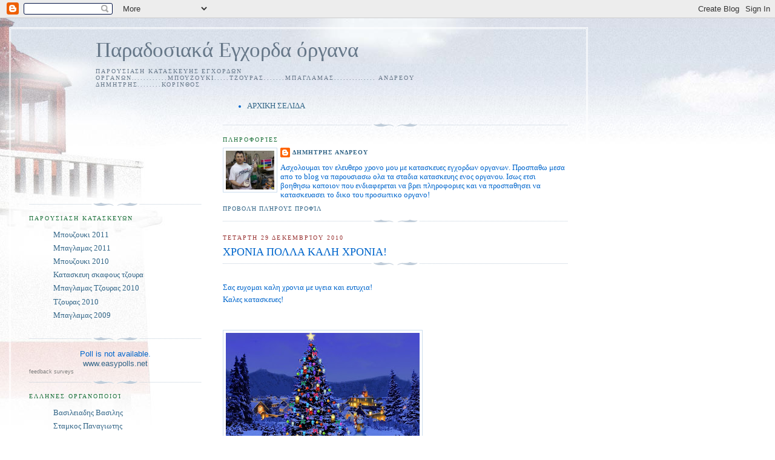

--- FILE ---
content_type: application/javascript; charset=utf-8
request_url: https://host1.easypolls.net/api/poll/21747?jsoncallback=jQuery110202507637273381573_1769204377523&command=getPoll&pollId=21747&containerId=&_=1769204377524
body_size: 688
content:
jQuery110202507637273381573_1769204377523({"code":2,"message":"not found"})